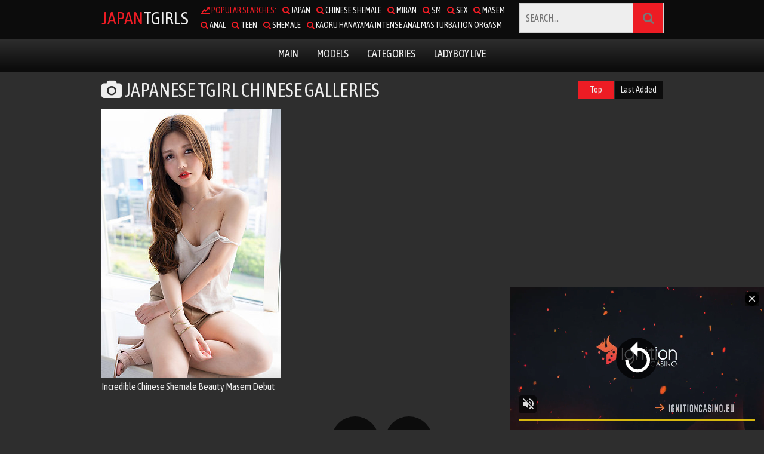

--- FILE ---
content_type: text/html; charset=UTF-8
request_url: https://japantgirls.com/search/chinese/
body_size: 1871
content:
<!DOCTYPE html><html>
	<head>
		<title>Japanese tgirl chinese Galleries</title>
		<link href="/css/styles.css" type="text/css" rel="stylesheet">
		<script type="text/javascript" src="/js/jquery.min.js"></script>
		<script type="text/javascript" src="/js/functions.js"></script>
		<link href="https://fonts.googleapis.com/css?family=Asap+Condensed" rel="stylesheet">
		<link href="/font/css/font-awesome.css" rel="stylesheet">
		<meta name="viewport" content="width=device-width, initial-scale=1.0"/>
		<meta name="apple-touch-fullscreen" content="YES" />
		<meta charset="UTF-8"/>
		<meta name=“referrer” content="origin"> 
					</head>
	<body>
		<div class="head-wrapper">
			<div class="head">
				<div class="head-top">
					<div class="logo">
						<a href="/"><span>Japan</span>TGirls</a>
					</div>
					<div class="head-open-menu" title="MENU">
						<i class="fa fa-bars"></i>
					</div>
					<div class="head-open-search" title="SEARCH">
						<i class="fa fa-search"></i>
					</div>
				</div>
				<div class="head-bottom">
					<div class="head-searches-block">
						<div class="searches-list">
							<ul>
								<li><span><i class="fa fa-line-chart"></i> Popular Searches:</span></li>
								
								<li><a href="/search/japan/" target="_blank"><i class="fa fa-search"></i> japan</a></li>
								
								<li><a href="/search/chinese shemale/" target="_blank"><i class="fa fa-search"></i> chinese shemale</a></li>
								
								<li><a href="/search/miran/" target="_blank"><i class="fa fa-search"></i> miran</a></li>
								
								<li><a href="/search/sm/" target="_blank"><i class="fa fa-search"></i> sm</a></li>
								
								<li><a href="/search/sex/" target="_blank"><i class="fa fa-search"></i> sex</a></li>
								
								<li><a href="/search/masem/" target="_blank"><i class="fa fa-search"></i> masem</a></li>
								
								<li><a href="/search/anal/" target="_blank"><i class="fa fa-search"></i> anal</a></li>
								
								<li><a href="/search/teen/" target="_blank"><i class="fa fa-search"></i> teen</a></li>
								
								<li><a href="/search/shemale/" target="_blank"><i class="fa fa-search"></i> shemale</a></li>
								
								<li><a href="/search/kaoru hanayama intense anal masturbation orgasm/" target="_blank"><i class="fa fa-search"></i> kaoru hanayama intense anal masturbation orgasm</a></li>
								
								<li><a href="/search/step/" target="_blank"><i class="fa fa-search"></i> step</a></li>
								
								<li><a href="/search/yoko/" target="_blank"><i class="fa fa-search"></i> yoko</a></li>
								
								<li><a href="/search/ladyboy/" target="_blank"><i class="fa fa-search"></i> ladyboy</a></li>
								
								<li><a href="/search/mari ayanami/" target="_blank"><i class="fa fa-search"></i> mari ayanami</a></li>
								
								<li><a href="/search/masturbation/" target="_blank"><i class="fa fa-search"></i> masturbation</a></li>
								
								<li><a href="/search/mari/" target="_blank"><i class="fa fa-search"></i> mari</a></li>
								
								<li><a href="/search/serina tachibana/" target="_blank"><i class="fa fa-search"></i> serina tachibana</a></li>
								
								<li><a href="/search/sora kamiki/" target="_blank"><i class="fa fa-search"></i> sora kamiki</a></li>
								
								<li><a href="/search/mayu/" target="_blank"><i class="fa fa-search"></i> mayu</a></li>
								
								<li><a href="/search/newhalf/" target="_blank"><i class="fa fa-search"></i> newhalf</a></li>
								
								<li><a href="/search/cosplay/" target="_blank"><i class="fa fa-search"></i> cosplay</a></li>
								
								<li><a href="/search/kitty/" target="_blank"><i class="fa fa-search"></i> kitty</a></li>
								
								<li><a href="/search/classic/" target="_blank"><i class="fa fa-search"></i> classic</a></li>
								
								<li><a href="/search/wai/" target="_blank"><i class="fa fa-search"></i> wai</a></li>
								
								<li><a href="/search/rin/" target="_blank"><i class="fa fa-search"></i> rin</a></li>
								
								<li><a href="/search/rui/" target="_blank"><i class="fa fa-search"></i> rui</a></li>
								
								<li><a href="/search/massem/" target="_blank"><i class="fa fa-search"></i> massem</a></li>
								
								<li><a href="/search/miki/" target="_blank"><i class="fa fa-search"></i> miki</a></li>
								
								<li><a href="/search/mari ayanam/" target="_blank"><i class="fa fa-search"></i> mari ayanam</a></li>
								
								<li><a href="/search/sumata/" target="_blank"><i class="fa fa-search"></i> sumata</a></li>
								
							</ul>
						</div>
						<div class="search">
							<form method="get" id="zbssfrm" onsubmit="document.getElementById('zbssfrm').action='/search/'+encodeURI(document.getElementById('zbssfin').value)+'/';">
								<input placeholder="Search..." id="zbssfin">
								<button type="submit" title="Find"><i class="fa fa-search"></i></button>
							</form>
						</div>
					</div>
				</div>
			</div>
		</div>
		<div class="head-menu">
			<ul>
				<li><a href="/">Main</a></li>
				<li><a href="/japantgirls/">Models</a></li>
				<li><a href="/cat/">Categories</a></li>
				<li><a href="https://www.ladyboy-live.com/">Ladyboy Live</a></li>
			</ul>
		</div>
		<div class="wrapper">
				<div class="top-bl">
					<h2><i class="fa fa-camera"></i> Japanese tgirl chinese Galleries</h2>
					<div class="sort"> 
				     	<ul>
						    <li class="active"><a href="/search/chinese/">Top</a></li>
							<li><a href="/search/chinese/new/">Last Added</a></li>
						</ul>
					</div>
				</div>
				<div class="thumbs-wrap">

					<div class="thumb-bl">
						<div class="thumb thumb-2">
							<a href="/pics.php?to=incredible-chinese-shemale-beauty-masem-debut-photoshoot" target="_blank">
								<div class="thumb-pic">
									<img src="/source/8/878_shemale.jpg" alt="Incredible Chinese Shemale Beauty Masem Debut Photoshoot" />
								</div>
								<div class="thumb-name">Incredible Chinese Shemale Beauty Masem Debut Photoshoot</div>
							</a>

						</div>
					</div>

				</div>
				<div class="clear-line"></div>
				<div class="pages-bl">
					<ul class="next-prev">
 <li><span><i class="fa fa-caret-left"></i></span></li>  <li><span><i class="fa fa-angle-right"></i></span></li> 					</ul>
					<ul class="pages">

<li class='active'><a href="/search/chinese/">1</a></li>

					</ul>
				</div>

				 <div class="clear-line"></div>


				<div class="bns-bl">
					<div class="bn">
					 <ins class="eas6a97888e" data-zoneid="3106108"></ins> 
					</div>
					<div class="bn bn-2">
				 <ins class="eas6a97888e" data-zoneid="3106108"></ins> 
					</div>
					<div class="bn bn-3">
					 <ins class="eas6a97888e" data-zoneid="3106108"></ins> 
					</div>
					<div class="bn bn-4">
					 <ins class="eas6a97888e" data-zoneid="3106108"></ins> 
					</div>
					<div class="bn bn-5">
                        <ins class="eas6a97888e" data-zoneid="3106108"></ins> 
					</div>
				</div>
			</div>

 <script type="application/javascript" src="https://a.magsrv.com/video-slider.js"></script>
<script type="application/javascript">
var adConfig = {
    "idzone": 4264004,
    "frequency_period": 1440,
    "close_after": 0,
    "on_complete": "repeat",
    "screen_density": 25,
    "cta_enabled": 0
};
VideoSlider.init(adConfig);
</script>
 <div class="footer-wrapper">
<div class="footer">
<p>2026 &copy; <span>japantgirls.com</span>. All Rights Reserved.</p>
<p> <a href="/dmca.php"  target="_blank"><span>DMCA | 18 U.S.C. 2257 compliance notice</span></a></p>
</div>
</div>
<script defer src="https://static.cloudflareinsights.com/beacon.min.js/vcd15cbe7772f49c399c6a5babf22c1241717689176015" integrity="sha512-ZpsOmlRQV6y907TI0dKBHq9Md29nnaEIPlkf84rnaERnq6zvWvPUqr2ft8M1aS28oN72PdrCzSjY4U6VaAw1EQ==" data-cf-beacon='{"version":"2024.11.0","token":"6eae24801a1d4a01bbafb7f81aba2293","r":1,"server_timing":{"name":{"cfCacheStatus":true,"cfEdge":true,"cfExtPri":true,"cfL4":true,"cfOrigin":true,"cfSpeedBrain":true},"location_startswith":null}}' crossorigin="anonymous"></script>
</body>
</html>


--- FILE ---
content_type: text/css
request_url: https://japantgirls.com/css/styles.css
body_size: 2720
content:
body
{ background-color: rgb(46,46,46); }

body, .search button, .categories-list li span.category-total, .top-list li a i, .footer-wrapper
{ color: rgb(120,120,120); }

img, .bn, .next-prev li span, .footer-wrapper
{ background-color: rgb(12,12,12); }

.head-bottom
{ border-top: 2px solid rgb(237,28,36); }

.search input, ul.full-tags li a
{ border: 1px solid rgb(210,210,210); }

.full-info h1
{ border-bottom: 1px dotted rgb(210,210,210); }

.head-wrapper, .sort li a, .thumb:hover, .next-prev li a, .pages-bl li a:hover, .pages-bl li.active a, .categories-list li a, .top-list li a:hover, .full-info
{ background-color: rgb(12,12,12); }

.thumb:hover, .pages-bl li a:hover, .pages-bl li.active a, .next-prev li a, .top-list li a:hover, .full-info
{ box-shadow: 0 0 15px -4px rgb(95,95,95); }



a:hover, .logo a span, .searches-list li a i, .searches-list li span, .thumb li a i, .pages-bl li a:hover, .pages-bl li.active a, .top-list li a:hover i, ul.full-tags li i, .footer span
{ color: rgb(237,28,36); }

.head-open-menu.active, .head-open-menu:hover, .head-open-search.active, .head-open-search:hover, .head-menu, .search button:hover, .sort li a:hover, .sort li.active a, .next-prev li a:hover, .letter, .categories-list li a:hover, .categories-list li a:hover span.category-total, .gallery-link a
{ background-color: rgb(237,28,36); color: rgb(238,238,238); }

.gallery-link a:hover { background-color: rgb(200,20,18); }

.search input:focus, ul.full-tags li a:hover
{ border-color: rgb(237,28,36); }

.head-menu
{ background-color: rgb(46,46,46); background: linear-gradient(to bottom,rgb(46,46,46),rgb(12,12,12)); border-top: 5px solid rgb(12,12,12); border-bottom: 5px solid rgb(12,12,12); }

a, h1, h2, .logo a, .top-list li a:hover, ul.full-meta li span
{ color: rgb(238,238,238); }
.search input { color: rgb(46,46,46); }

.head-open-menu, .head-open-search, .head-menu li a:hover, .head-menu li.active a, .thumb-dur, .thumb-rate, .full-bn
{ background-color: rgb(40,40,40); color: rgb(238,238,238); }

.full-block
{ background-color: rgb(0,0,0); }

.search input, ul.full-tags li a:hover
{ background-color: rgb(238,238,238); }




body,html,div,p,a,ul,li,input,button,form,textarea,span,img,h1,h2,h3 { margin: 0; padding: 0; }

body { font-family: 'Asap Condensed', sans-serif; }
input, button { font-family: 'Asap Condensed', sans-serif; }

li { list-style-type: none; }

img { display: block; }

a { text-decoration: none; transition: 0.2s ease; }

h1, h2 { display: block; font-weight: normal; text-transform: uppercase; }
h1 { font-size: 24px; line-height: 26px; margin: 10px 10px 0 10px; }
h2 { font-size: 22px; line-height: 26px; margin: 40px 10px 0 10px; }

.head { margin: 0 auto; text-align: center; width: 100%; overflow: hidden; }
.head-top { overflow: hidden; }
.logo { float: left; margin-left: 10px; }
.logo a { text-transform: uppercase; font-size: 20px; height: 50px; line-height: 50px; }

.head-open-menu, .head-open-search { transition: 0.2s ease; height: 50px; line-height: 50px; width: 50px; font-size: 22px; float: right; cursor: pointer; margin-left: 1px; }

.head-bottom { display: none; padding: 0 5px 10px 5px; }

.head-menu { display: none; font-size: 0; padding: 8px 4px 10px 4px; text-align: center; }
.head-menu li { display: inline-block; vertical-align: top; margin: 2px 1px 0 1px; text-transform: uppercase; position: relative; }
.head-menu li a { background-color: rgba(0,0,0,0.1); color: rgb(238,238,238); border-radius: 3px; height: 30px; line-height: 30px; display: block; padding: 0 10px; font-size: 14px; }

.searches-list { margin: 10px auto 0 auto; max-width: 800px; }
.searches-list ul { overflow: hidden; max-height: 50px; font-size: 0; }
.searches-list li { display: inline-block; vertical-align: top; margin: 0 5px; }
.searches-list li a, .searches-list li span { display: block; height: 25px; line-height: 25px; font-size: 14px; text-transform: uppercase; }

.search { margin: 10px auto 0 auto; width: 98%; max-width: 800px; }
.search form { position: relative; }
.search input, .search button { display: block; font-size: 14px; outline: none; text-transform: uppercase; transition: 0.2s ease; }
.search input { width: 96%; padding: 0 2%; height: 48px; line-height: 48px; }
.search button { background-color: rgb(237,28,36); position: absolute; top: 0; right: -1px; height: 50px; line-height: 50px; width: 50px; cursor: pointer; font-size: 20px; border: 0 none; }

.wrapper { margin: 0 auto; width: 98%; text-align: left; }

.top-bl { overflow: hidden; padding-top: 5px; }
.top-bl h1, .top-bl h2 { float: left; margin-top: 10px; }
.sort { float: left; overflow: hidden; margin: 8px 8px 0 5px; }
.sort li { display: block; float: left; margin: 2px 2px 0 0; }
.sort li a { height: 26px; line-height: 26px; text-align: center; display: block; padding: 0 10px; font-size: 13px; }

.clear-line { clear: both; }

.thumb-bl { float: left; width: 100%; }
.thumb { position: relative; padding: 10px; transition: 0.2s ease; margin-top: 5px; }
.thumb img { max-width: 100%; }
.thumb-name { line-height: 20px; height: 20px; font-size: 16px; overflow: hidden; margin-top: 5px; }
.thumb p { line-height: 15px; height: 15px; font-size: 13px; overflow: hidden; margin-top: 5px; }
.thumb ul { overflow: hidden; margin-top: 5px; height: 15px; line-height: 15px; }
.thumb li { float: left; margin: 0 5px 0 0; font-size: 13px; }
.thumb li a { text-decoration: underline; }
.thumb li a:hover { text-decoration: none; }
.thumb-dur { position: absolute; opacity: 0.9; height: 20px; line-height: 20px; padding: 0 5px; font-size: 12px; top: 10px; right: 10px; }
.thumb-rate { position: absolute; opacity: 0.9; height: 20px; line-height: 20px; padding: 0 5px; font-size: 12px; bottom: 75px; left: 10px; }

.thumb-name-2 {text-transform: uppercase; margin-top: 8px; }

.pages-bl { overflow: hidden; margin-top: 20px; text-align: center; font-size: 0; padding-bottom: 10px; }
.pages-bl li { display: inline-block; vertical-align: top; margin: 10px 5px 0 5px; }
.pages-bl li a, .pages-bl li span { min-width: 30px; border-radius: 50%; display: block; height: 40px; line-height: 40px; padding: 0 5px; font-size: 14px; }
.next-prev li a, .next-prev li span { width: 70px; height: 80px; line-height: 80px; font-size: 60px; }

.next-prev.more li a { width: auto; font-size: 20px; height: auto; line-height: 24px; border-radius: 0; padding: 15px; min-width: 270px; text-transform: uppercase; }

.bns-bl { margin-top: 10px; text-align: center; overflow: hidden; font-size: 0; }
.bn { display: inline-block; vertical-align: top; margin: 10px 5px 0 5px; width: 300px; height: 250px; }
.bn-2, .bn-3, .bn-4, .bn-5 { display: inline-block; }

.categories-list { overflow: hidden; }
.letter { text-align: center; width: 50px; height: 50px; line-height: 50px; font-size: 32px; display: inline-block; vertical-align: top; margin: 20px 10px 0 10px; }
.categories-list ul { overflow: hidden; padding: 8px 8px 0 10px; }
.categories-list li { width: 100%; }
.categories-list li a { margin: 2px 2px 0 0; display: block; overflow: hidden; height: 35px; line-height: 35px; padding: 0 10px; }
.categories-list li span.category-name { display: block; float: left; font-size: 13px; text-transform: uppercase; }
.categories-list li span.category-total { background: none !important; display: block; float: right; font-size: 11px; }

.top-list { margin-top: 8px; overflow: hidden; padding-bottom: 10px; }
.top-list ul { width: 50%; float: left; }
.top-list li { margin: 2px 10px 0 10px; }
.top-list li a { height: 35px; line-height: 35px; padding: 0 10px; font-size: 14px; display: block; overflow: hidden; }
.top-list li a:hover { text-decoration: underline; }

.full-wrapper { width: 100%; }

.full-block { overflow: hidden; }
.player { background-color: rgb(0,0,0); position: relative; width: 100%; padding-bottom: 56.25%; }
.player iframe, .player object, .player embed, .player video { width: 100%; height: 100%; position: absolute; top: 0; left: 0; }

.player-host { background-color: rgb(0,0,0); position: relative; width: 100%; padding-bottom: 0%; }
.player-host iframe, .player-host object, .player-host embed, .player-host video { width: 100%; height: 100%; position: absolute; top: 0; left: 0; }
.gallery { padding: 0 5px; overflow: hidden; }

.full-tab { padding-bottom: 10px; }

.gal-th { float: left; width: 50%; }
.gal-th a { display: block; margin: 10px 5px 0 5px; }
.gal-th a img { background-color: rgb(40,40,40); max-width: 100%; }
.gal-th a:hover img { opacity: 0.9; }

.gallery-link { margin: 10px 10px 0 10px; }
.gallery-link a { display: block; text-align: center; padding: 15px; font-size: 16px; text-transform: uppercase; }
.gallery-link a span { text-decoration: underline; }
.gallery-link a:hover span { text-decoration: none; }

.full-right-col { font-size: 0; text-align: center; }
.full-bn { display: inline-block; vertical-align: top; margin: 10px 5px 0 5px; width: 300px; height: 250px; }
.full-bn-2, .full-bn-3 { display: inline-block; }
.full-cont-desc{margin:20px 15px 0}
.full-info { overflow: hidden; margin: 0 10px; padding-bottom: 10px; }
.full-info h1 { padding-bottom: 10px; }
.full-info ul { overflow: hidden; padding-left: 10px; }
.full-info li { float: left; text-transform: uppercase; }
ul.full-meta li { font-size: 14px; margin: 5px 10px 0 0; height: 25px; line-height: 25px; }
ul.full-meta li.like span, ul.full-meta li.dislike span { float: left; margin-left: 5px; display: block; }
ul.full-meta li.like a { color: rgb(45,165,45); font-size: 22px; display: block; float: left; }
ul.full-meta li.like a:hover { color: rgb(65,185,65); }
ul.full-meta li.dislike a { color: rgb(225,85,85); font-size: 22px; display: block; float: left; }
ul.full-meta li.dislike a:hover { color: rgb(245,105,105); }
ul.full-tags { padding-top: 8px; }
ul.full-tags li { margin: 2px 2px 0 0; }
ul.full-tags li a, ul.full-tags li span { font-size: 14px; display: block; }
ul.full-tags li a { border-radius: 3px; height: 30px; line-height: 30px; padding: 0 10px; display: block; }
ul.full-tags li span { height: 32px; line-height: 32px; margin-right: 5px; }

.full-share-buttons { margin: 10px 10px 0 10px; min-height: 35px; }

.footer-wrapper { margin-top: 20px; }
.footer { margin: 0 auto; overflow: hidden; text-align: center; padding: 10px 0 20px 0; width: 98%; font-size: 16px; line-height: 22px; }
.footer p { margin-top: 10px; }
.footer a { text-decoration: underline; margin-right: 10px; margin-left: 10px; }
.footer a:hover { text-decoration: none; }

@media all and (min-width:320px) {
    .thumb-bl { width: 50%; }
}

@media all and (min-width:380px) {
    .logo a { font-size: 24px; }
    .categories-list li { float: left; width: 50%; }
}

@media all and (min-width:400px) {
    .logo a { font-size: 24px; }
    .top-list li a { font-size: 16px; }
}

@media all and (min-width:500px) {
    .logo a { font-size: 26px; }
    .top-list li a { font-size: 18px; }
    .gal-th { width: 33.3333%; }
}

@media all and (min-width:600px) {
    .logo a { font-size: 28px; }
    .categories-list li { width: 33.3333%; }
    .top-list ul { width: 25%; }
    .top-list li a { font-size: 14px; }
}

@media all and (min-width:640px) {
    .thumb-bl { width: 33.3333%; }
}

@media all and (min-width:700px) {
	.bn-2, .full-bn-2 { display: inline-block; }
    .top-list li a { font-size: 15px; }
}

@media all and (min-width:800px) {
    .top-list li a { font-size: 16px; }
    .sort { float: right; }
}

@media all and (min-width:900px) {
    .gal-th { width: 25%; }
}

@media all and (min-width:980px) {
    .wrapper, .full-wrapper { width: 960px; }
    .head { width: 960px; display: table; padding: 5px 0; }
    .head-top { display: table-cell; vertical-align: top; text-align: left; }
    .head-open-menu, .head-open-search { display: none; }
    .logo { float: none; }
    .logo a { font-size: 30px; }
    .head-bottom { display: table-cell !important; vertical-align: top; border-top: 0 none; margin: 0; padding: 0 0 0 20px; }
    .head-menu { padding: 0; display: block !important; }
    .head-menu li { margin: 0 0.5px; }
    .head-menu li a { background-color: transparent; height: 50px; line-height: 50px; font-size: 18px; border-radius: 0; padding: 0 15px; }
    .head-searches-block { width: 100%; display: table; }
    .search, .searches-list { display: table-cell; vertical-align: top; }
    .searches-list li { float: left; margin: 0 10px 0 0; }
    .search { width: 240px; padding: 0 10px 0 0; }
    .search input { padding: 0 4%; width: 92%; font-size: 16px; }
    h1 { font-size: 28px; line-height: 30px; }
    h2 { font-size: 32px; line-height: 30px; }
    .sort li a { height: 30px; line-height: 30px; font-size: 14px; min-width: 40px; }
    .thumb-bl { width: 320px; }
    .thumb img { width: 300px; height: 225px; }
    .thumb-2 img { width: 300px; height: 450px; }
    .thumb-name-2 { font-size: 18px; }

	.categories-list li span.category-name { font-size: 15px; }
    .top-list li a { font-size: 18px; height: 40px; line-height: 40px; }
    .bn { margin: 10px 10px 0 10px; }
    .bn-3 { display: inline-block; }
    .full-block { margin: 0 10px; }
	.full-tab { display: table; width: 100%; }
	.full-col, .full-right-col { display: table-cell; }
	.full-col { vertical-align: middle; }
    .gal-th { width: 33.3333%; }
    .gallery-link a { font-size: 18px; }
    .full-right-col { width: 320px; vertical-align: top; }
    .full-bn { margin: 10px 10px 0 10px; display: inline-block; }
    .full-bn-3 { display: none; }
    .full-info { padding-bottom: 15px; }
    .full-info h1 { margin: 15px 15px 0 15px; }
    .full-info ul { padding-left: 15px; }
    ul.full-meta li { margin: 15px 15px 0 0; }
    ul.full-tags { padding-top: 13px; }
    .full-share-buttons { margin: 15px 15px 0 15px; }
	
	.full-info h1 { font-size: 32px; padding-bottom: 15px; }
	.full-info li { font-size: 18px; }
    .footer { width: 960px; }
}


@media all and (min-width:1300px) {
    h1 { font-size: 30px; line-height: 34px; }
    h2 { font-size: 34px; }
    .head { padding: 10px 0; }
    .sort li a { height: 34px; line-height: 34px; font-size: 15px; min-width: 60px; }
    .wrapper, .head, .full-wrapper, .footer { width: 1280px; }
    .logo a { font-size: 34px; }
    .search { width: 300px; }
    .searches-list li a, .searches-list li span { font-size: 15px; }
    .head-menu li a { min-width: 120px; font-size: 20px; }
    .bn-4 { display: inline-block; }
    .categories-list li { width: 20%; }
    .categories-list li a { height: 40px; line-height: 40px; }
    .top-list ul { width: 12.5%; }
    .top-list li a { font-size: 14px; }
    .gal-th { width: 25%; }
    .gallery-link a { font-size: 20px; }
	.full-info h1 { font-size: 34px; }
}

@media all and (min-width:1620px) {
    .wrapper, .head, .full-wrapper, .footer { width: 1600px; }
    .logo a { font-size: 40px; }
    .search { width: 400px; }
    .search input { padding: 0 3%; width: 94%; }
    .bn-5 { display: inline-block; }
    .full-bn-3 { display: inline-block; }
    .categories-list li { width: 16.6666%; }
	.categories-list li span.category-name { font-size: 16px; }
	.categories-list li span.category-total { font-size: 12px; }
    .top-list li a { font-size: 16px; }
    .gal-th { width: 20%; }
    .gallery-link a { font-size: 24px; }
	.full-info h1 { font-size: 36px; }
}

--- FILE ---
content_type: text/xml;charset=UTF-8
request_url: https://s.magsrv.com/splash.php?idzone=4264004&cookieconsent=true
body_size: 3962
content:
<?xml version="1.0" encoding="UTF-8"?>
<VAST version="3.0">
  <Ad id="7898540">
    <InLine>
      <AdSystem>ExoClick</AdSystem>
      <AdTitle/>
      <Impression id="exotr"><![CDATA[https://s.magsrv.com/vregister.php?a=vimp&tracking_event=impression&idzone=4264004&2dca028283fe1863e68ddbed6f656f2c=tsVuZ8uHLtt4cdvHpq4cfXTh64dtdlTlK8E.fHxu5ce.7l43cePnW1NZLXThmif91wNxsSvWMPOZ8NdUFbi781VcrEjmcLE7Etb0FMdW5qaTXA2w3a5TXBU5Tn569OnLlrgbnsZjgqfcpz49e_Hh01wN1QVuZ.ePLt34a4G8ZpXM.nLt04cOmuBtpitx6anDPj05a4G2mJJ2IHpc._jz469OGuBu1imBiuCaXPjy6cuvjn38a4G5qs.3TXA2zTNdU5Tnw1wNtuWwNOZ8NcDbTFNMDlOfDXA3BVPnz58tdVjOfDXaxHY5nw3cOOuexmOCp9ylelitzPvw1z2MxwVPuUrtWU0uStYZonga2mJJ2IHpV2rKaXJWsM0TwNbl7T7Erzi9cy89jMcFT7lOfHW5e0.xK84vXMvK5XdNTFnx1sNr14TuZ8.Ot2amRivPXA3K5XdNTFnx1tTWS104LzUwPQSsR5on_dcDc9MzdjVa7TFbj01OGfHhrnpgagleXkmbcjz8a36656s.OupqlxyVelyqaOyuCaXPXZU5SvA3nw12UxrvsVP5s.ODHDj5a5cevTrx6.OTPJzryd78ePbu1xac1wST0uVVQTSr1VsV2VZ8NcEk9LlVUE0q8EtrEcDa9LjFU0ufLXS465S5SvVBW4u_NVXKxI5nCxOxLW9BTHVuamk1sNsxzNRZ8NcDczrrlOfDXA3GxK3BK8vOw85nw1uXuNWVwTSr1wSOZ8N3DprgbbYrYaclrcpz764G2mKaYHKV6prKWnM.GuWapqmCevPhrglamelgrmXkmbcz4a63Kq15Jm3M.[base64].fDXU1TBPWu25WxBHn211NUwT1r2uU1QTS58dcDbDdrlNcFTlK7Da9eE7mfLjrgbnpmvwz662G16XKLHKq16XKrI68.OuBuVyu6amJevCdzPjrgbaYknYgelXrwncz4a6a2V4JbXJa5qcF4G89dNbK8Etrktc1OC8rEjmeuJzBe1iOxxfjnw1xOYL2sR2OL8s.GuJzBe1iOxxfnnw1xOYL2sR2OL9M.GuJzBe1iOxxfrnw1xOYL2sR2OL9s.GuJzBe1iOxxfvnw1xOYL2sR2OL.M.[base64].2tmymPPXZU5Su0xPPBK9nx12VOUrtMTzwSvLu0uUWOStYZ8enThrsqcpXaYnngleXjctcjztYpgYrgml122WQN58e_bxz78vHDt379OPXvw4.e3nt35sdO3Pw70c11wSOVVsST58e_bxz78vHDtrammigcamlqclrz4w--&is_vast=0&should_log=0&cb=e2e_69673a46391cd5.18682019]]></Impression>
      <Error><![CDATA[https://s.magsrv.com/vregister.php?a=vview&errorcode=[ERRORCODE]&idzone=4264004&dg=7898540-USA-124258378-0-0-1-0-InLine]]></Error>
      <Creatives>
        <Creative sequence="1" id="124258378">
          <Linear>
            <Duration>00:00:00.000</Duration>
            <TrackingEvents>
              <Tracking id="prog_1" event="progress" offset="00:00:10.000"><![CDATA[https://s.magsrv.com/vregister.php?a=vview&should_log=0&cb=e2e_69673a4638f2f1.12739809&tracking_event=progress&progress=00:00:10.000&idzone=4264004&2dca028283fe1863e68ddbed6f656f2c=tsVuZ8uHLtt4cdvHpq4cfXTh64dtdlTlK8E.fHxu5ce.7l43cePnW1NZLXThmif91wNxsSvWMPOZ8NdUFbi781VcrEjmcLE7Etb0FMdW5qaTXA2w3a5TXBU5Tn569OnLlrgbnsZjgqfcpz49e_Hh01wN1QVuZ.ePLt34a4G8ZpXM.nLt04cOmuBtpitx6anDPj05a4G2mJJ2IHpc._jz469OGuBu1imBiuCaXPjy6cuvjn38a4G5qs.3TXA2zTNdU5Tnw1wNtuWwNOZ8NcDbTFNMDlOfDXA3BVPnz58tdVjOfDXaxHY5nw3cOOuexmOCp9ylelitzPvw1z2MxwVPuUrtWU0uStYZonga2mJJ2IHpV2rKaXJWsM0TwNbl7T7Erzi9cy89jMcFT7lOfHW5e0.xK84vXMvK5XdNTFnx1sNr14TuZ8.Ot2amRivPXA3K5XdNTFnx1tTWS104LzUwPQSsR5on_dcDc9MzdjVa7TFbj01OGfHhrnpgagleXkmbcjz8a36656s.OupqlxyVelyqaOyuCaXPXZU5SvA3nw12UxrvsVP5s.ODHDj5a5cevTrx6.[base64].Nc9M1.C9VbFdlWe3jrgbnYprlcpz4a2oK8F3nJpWJHF4G8.nXh549..uVythqyCvBeema_BevCdzN.aquCV7XK5Ww1ZBXgvPTNfgu25U1TBPXBNLm1HNY3rYbZjmaiXtcpz1wST0uVVQTSrsRxrwS2sRwNr0uMVTS1Z8tdVjPLPhrqsZ558NdTVME9a9eE7meupqmCeteViRzPXU1TBPWva5TnrZpmuqcpXtcpz4a7ac.GuCWtymViPPhrlmXdslbqz4a4G6XKp5paoLXF42MJrK8.GuBuSyOuDGaVzPhrckYgjXgqnz4a6mqYJ6123K2II8.2upqmCete1ymqCaXPjrgbYbtcprgqcpXYbXrwncz5cdcDc9M1.GfXWw2vS5RY5VWvS5VZHXnx1wNyuV3TUxL14TuZ8dcDbTEk7ED0q9eE7mfDXTWyvBLa5LXNTgvA3nrprZXgltclrmpwXlYkcz1xOYL2sR2OL8c.GuJzBe1iOxxflnw1xOYL2sR2OL88.GuJzBe1iOxxfpnw1xOYL2sR2OL9c.GuJzBe1iOxxftnw1xOYL2sR2OL98.GuJzBe1iOxxfxnw1xOYL2sR2OL.c.GuJzBe1iOxxfjwz4a4G66WHXYGl6prKWnM.Gt1iONlhqJeeaqCuCaXPhrYbXqcptgleXfmqrzq3SMPVU27mppNbUcDkta78EtdS9lTDzmfHW1ZVXNIvaxHY4vxz1tWVVzSL2sR2OL8s9bVlVc0i9rEdji_PPXU41NK2uy5VWvaxHY5nw3cOHDjrYsargmlXdjmmpz4buOtixquCaVdpyCPPhu4.NdTjU0ra7MDa7U0kkFVUE0ufDdw464G68J3F7KnKV4G8.GuBtiqpytevCdzPtrtssgbz49.3jn35eOHbj55dOPTx07ee3fmx07c_DHFjXXBI5VWxJPnx79vHPvy8cO2tqaaKBxqaWpyWvPj]]></Tracking>
            </TrackingEvents>
            <VideoClicks>
              <ClickThrough><![CDATA[https://s.magsrv.com/click.php?d=H4sIAAAAAAAAA2VQ226jMBT8FV7yWOTjO4.Roi5bmkuVAG1eKjCkoQ2EYMguyB._hqzaStWx5fHMeI51hPQko8ggc2zbWs_IfIbv7SqqazEU6SlvG_Xh6qLNLZn_Pd81eVY0uWrd.ljPyL0qshlZnJtslfqb1d7fpP5qpShTJBwA9T3qyqquLu1Zt1nAECxF_bztmjoLeISaS_BAol0E4RB39eXUlVpPgqjJtjtly9FTV.ssEMMyflko78N99C..N1S7UZ8yxrwRJn2Hiz7HcTtUP8QIDSN89F.rPix.e0.[base64].vXKSAgAA&cb=e2e_69673a46389a89.94361028]]></ClickThrough>
            </VideoClicks>
            <MediaFiles>
              <MediaFile delivery="progressive" type="video/mp4"><![CDATA[https://u3y8v8u4.aucdn.net/library/954422/d827d4f052fcfb32776e26c12061f9483b5ed6cf.mp4]]></MediaFile>
            </MediaFiles>
            <Icons>
              <Icon>
                <IconClicks>
                  <IconClickThrough>invizibletrck.site</IconClickThrough>
                </IconClicks>
              </Icon>
            </Icons>
          </Linear>
        </Creative>
      </Creatives>
      <Extensions>
        <Extension>
          <TitleCTA>
            <MobileText>View More</MobileText>
            <PCText>View More</PCText>
            <DisplayUrl><![CDATA[ignitioncasino.eu]]></DisplayUrl>
            <Tracking><![CDATA[https://s.magsrv.com/click.php?d=H4sIAAAAAAAAA2VQ226jMBT8FV7yWOTjO4.Roi5bmkuVAG1eKjCkoQ2EYMguyB._hqzaStWx5fHMeI51hPQko8ggc2zbWs_IfIbv7SqqazEU6SlvG_Xh6qLNLZn_Pd81eVY0uWrd.ljPyL0qshlZnJtslfqb1d7fpP5qpShTJBwA9T3qyqquLu1Zt1nAECxF_bztmjoLeISaS_BAol0E4RB39eXUlVpPgqjJtjtly9FTV.ssEMMyflko78N99C..N1S7UZ8yxrwRJn2Hiz7HcTtUP8QIDSN89F.rPix.e0.[base64].vXKSAgAA&cb=e2e_69673a46389a89.94361028]]></Tracking>
          </TitleCTA>
        </Extension>
      </Extensions>
    </InLine>
  </Ad>
</VAST>
